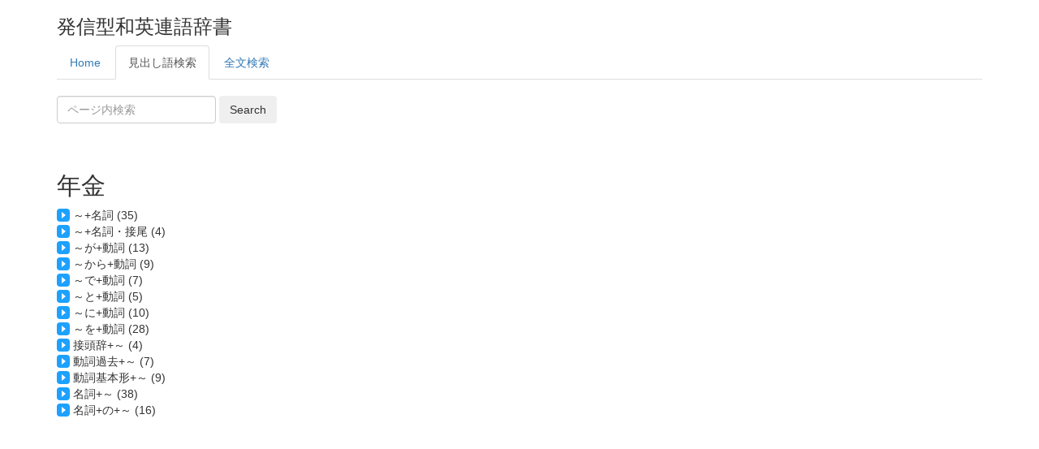

--- FILE ---
content_type: text/html; charset=utf-8
request_url: http://coldic.langedu.jp/headword_search.py?hw=%E5%B9%B4%E9%87%91
body_size: 4738
content:
<!DOCTYPE html>
<html lang="ja">
<head>
<title>発信型和英連語辞書</title>
<meta http-equiv="Content-Type" content="text/html; charset=utf-8" />
<meta http-equiv="Content-Style-Type" content="text/css" />
<meta http-equiv="imagetoolbar" content="no" />
<meta name="description" content="「日本語」から引ける「連語」辞書です。" />
<meta name="keywords" content="辞書,連語,日本語,英語" />
<link rel="stylesheet" href="mycss.css" />
<link rel="icon" href="favicon.png"> 
  <meta name="viewport" content="width=device-width, initial-scale=1">
  <link rel="stylesheet" href="https://maxcdn.bootstrapcdn.com/bootstrap/3.3.7/css/bootstrap.min.css">
  <script src="https://ajax.googleapis.com/ajax/libs/jquery/3.3.1/jquery.min.js"></script>
  <script src="https://maxcdn.bootstrapcdn.com/bootstrap/3.3.7/js/bootstrap.min.js"></script>
<script src="https://cdnjs.cloudflare.com/ajax/libs/jquery.tablesorter/2.31.1/js/jquery.tablesorter.min.js"></script>
<script>
$(document).ready(function() {
    $('#sort_table').tablesorter();
});
</script>

<script>
/*
highlight v5
Highlights arbitrary terms.
<https://johannburkard.de/blog/programming/javascript/highlight-javascript-text-higlighting-jquery-plugin.html>
MIT license.
Johann Burkard
<https://johannburkard.de>
<mailto:jb@eaio.com>
*/
jQuery.fn.highlight = function(pat) {
function innerHighlight(node, pat) {
var skip = 0;
if (node.nodeType == 3) {
var pos = node.data.toUpperCase().indexOf(pat);
pos -= (node.data.substr(0, pos).toUpperCase().length - node.data.substr(0, pos).length);
if (pos >= 0) {
var spannode = document.createElement('span');
spannode.className = 'highlight';
var middlebit = node.splitText(pos);
var endbit = middlebit.splitText(pat.length);
var middleclone = middlebit.cloneNode(true);
spannode.appendChild(middleclone);
middlebit.parentNode.replaceChild(spannode, middlebit);
skip = 1;
}
}
else if (node.nodeType == 1 && node.childNodes && !/(script|style)/i.test(node.tagName)) {
for (var i = 0; i < node.childNodes.length; ++i) {
i += innerHighlight(node.childNodes[i], pat);
}
}
return skip;
}
return this.length && pat && pat.length ? this.each(function() {
innerHighlight(this, pat.toUpperCase());
}) : this;
};
jQuery.fn.removeHighlight = function() {
return this.find("span.highlight").each(function() {
this.parentNode.firstChild.nodeName;
with (this.parentNode) {
replaceChild(this.firstChild, this);
normalize();
}
}).end();
};
</script>
<!-- Highlight & 最初の文字へスクロール -->
<script>
function doHighlight() {
var word = $("#word").val()
.replace(/^\s+|\s+$/g, "")
.replace(/\s+/g, " ")
.split(" ");
for (i in word) {
if (word[i] != "") {
$("#target").removeHighlight();
$("#target").highlight(word[i]);
var ypos = $(".highlight").offset().top;
window.scrollTo({
left: 0,
top: ypos,
behavior: "smooth"
});
}
}
}
</script>
</head>
<body>

<div class="container">
  <h3>発信型和英連語辞書</h3>
  <ul class="nav nav-tabs">
    <li><a href="index.py">Home</a></li>
    <li class="active"><a href="headword.py">見出し語検索</a></li>
    <li><a href="fulltext.py">全文検索</a></li>
  </ul>
  <br>
<style>
.highlight{
font-weight:bold;
background-color:Yellow;
}
</style>
<form name="highlight" class="form-inline" id="search" onsubmit="return false">
<input type="text" id="word" placeholder="ページ内検索" class="form-control"/> <input type="button" onclick="doHighlight()" value="Search" class="btn btn-outline-secondary"/>

</form>
<br>
<br>
<h2>年金</h2>
<details><summary>～+名詞 (35)</summary>
<b>年金</b>制度(B2): a pension scheme, a pension plan<br>
<b>年金</b>保険(C): annuity insurance<br>
<b>年金</b>基金(B2): pension funds<br>
<b>年金</b>受給者(C): a pensioner, an annuitant<br>
<b>年金</b>加入(B1): participation in a pension plan<br>
<b>年金</b>事務所(B1): a pension office<br>
<b>年金</b>機構(NA): the Pension Service<br>
<b>年金</b>給付(B2): pension benefits<br>
<b>年金</b>手帳(C): a pension handbook (※イギリス英語はa pension book)<br>
<b>年金</b>分割(C): pension splitting<br>
<b>年金</b>記録(B2): pension records <br>
<b>年金</b>支給(B2): pension payments<br>
<b>年金</b>生活(B1): a life on a pension<br>
<b>年金</b>番号(B1): a pension number<br>
<b>年金</b>支払い(B2): pension payments<br>
<b>年金</b>受け取り(B2): reception of pensions<br>
<b>年金</b>証書(C): an annuity certificate<br>
<b>年金</b>財政(C): pension finance, pension financing<br>
<b>年金</b>相談(C): a consultation on pensions<br>
<b>年金</b>資産(C): pension assets<br>
<b>年金</b>積み立て(C): accumulation of pension<br>
<b>年金</b>原資(B2): pension resources<br>
<b>年金</b>未納(B1): failure to pay pensions<br>
<b>年金</b>天引き(B2): a pension deduction<br>
<b>年金</b>月額(B2): a monthly pension<br>
<b>年金</b>数理(B2): pension mathematics<br>
<b>年金</b>貯蓄(B2): pension savings<br>
<b>年金</b>拠出(B2): pension contributions<br>
<b>年金</b>裁定(C): pension arbitration<br>
<b>年金</b>一元化(C): pension system unification, the integration of pension<br>
<b>年金</b>前払い(C): a pension prepayment<br>
<b>年金</b>改悪(C): deterioration of pension plan<br>
<b>年金</b>財形(C): pension nest-egg savings<br>
<b>年金</b>年額(B2): the annual amount of a pension<br>
<b>年金</b>未払い(B1): failure to pay pensions<br>
</details>
<details><summary>～+名詞・接尾 (4)</summary>
<b>年金</b>額(C): annuity sum<br>
<b>年金</b>法(B1): the pension law<br>
<b>年金</b>課(NA): the Pension Division<br>
<b>年金</b>係(B1): the person in charge of pensions<br>
</details>
<details><summary>～が+動詞 (13)</summary>
<b>年金</b>が支給される(B1): a pension is provided<br>
<b>年金</b>がもらえる(B1): receive a pension<br>
<b>年金</b>が支払われる(B1): a pension is paid<br>
<b>年金</b>が受け取れる場所(B1): a place to receive pensions<br>
<b>年金</b>が減額される(B2): a pension is reduced<br>
<b>年金</b>が停止される(B1): a pension is stopped<br>
<b>年金</b>が減る(B2): a pension is reduced<br>
<b>年金</b>が振り込まれる(B1): a pension is paid into one's account<br>
<b>年金</b>が給付される(B1): a pension is paid<br>
<b>年金</b>が破綻する(C): a pension goes bankrupt<br>
<b>年金</b>が加算される(B1): pensions are added<br>
<b>年金</b>がカットされる(B1): pensions are cut<br>
<b>年金</b>が上乗せされる(B1): pensions are added<br>
</details>
<details><summary>～から+動詞 (9)</summary>
<b>年金</b>から天引きする(C): deduct ～ from a pension<br>
<b>年金</b>から徴収する(B1): collect ～ from pensions<br>
<b>年金</b>から支給する(B1): provide ～ from pensions<br>
<b>年金</b>から差し引く(C): deduct ～ from a pension<br>
<b>年金</b>から引く(C): deduct ～ from a pension<br>
<b>年金</b>から支払う(B1): pay ～ from a pension<br>
<b>年金</b>からいただく(B1): receive ～ from a pension<br>
<b>年金</b>から引き落としする(B2): withdraw ～ from pension savings<br>
<b>年金</b>から引き落とす(B2): withdraw ～ from pension savings<br>
</details>
<details><summary>～で+動詞 (7)</summary>
<b>年金</b>で暮らす(B1): live on a pension<br>
<b>年金</b>で受け取る(B1): receive as a pension<br>
<b>年金</b>で生活する(B1): live on a pension<br>
<b>年金</b>でまかなえる(B2): can be financed by a pension<br>
<b>年金</b>で足りる(C): pensions will suffice<br>
<b>年金</b>で暮らせる(B1): can live on a pension<br>
<b>年金</b>でまかなう(B2): be financed by a pension<br>
</details>
<details><summary>～と+動詞 (5)</summary>
<b>年金</b>と合わせる(B2): combine with a pension<br>
<b>年金</b>と呼ぶ(B1): call it a pension<br>
<b>年金</b>と異なる(B1): be different from a pension<br>
他人の<b>年金</b>と比べる(A2): compare with other people's pensions<br>
他人の<b>年金</b>と比較する(A2): compare with other people's pensions<br>
</details>
<details><summary>～に+動詞 (10)</summary>
<b>年金</b>に加入する(C): subscribe to a pension plan<br>
<b>年金</b>に入る(C): subscribe to a pension plan<br>
<b>年金</b>に上乗せする(B1): add to a pension<br>
<b>年金</b>に加算する(B1): add to a pension<br>
<b>年金</b>に頼る(B2): rely on a pension<br>
<b>年金</b>に切り替える(B1): a change to a pension<br>
<b>年金</b>に相当する額(B2): an amount corresponding to a pension<br>
<b>年金</b>にプラスする(B1): add to a pension<br>
<b>年金</b>に関する法律(B1): a law on pension<br>
<b>年金</b>に代わる制度(B1): an alternative to pension system<br>
</details>
<details><summary>～を+動詞 (28)</summary>
<b>年金</b>を受ける(B1): receive one's pension<br>
<b>年金</b>を受給する(B1): receive one's pension<br>
<b>年金</b>を受け取る(B1): receive one's pension<br>
<b>年金</b>をもらう(B1): get one's pension<br>
<b>年金</b>を払う(B1): pay a pension<br>
<b>年金</b>をもらえる場所(B1): a place to receive pensions<br>
<b>年金</b>を支給する(B1): provide a pension<br>
<b>年金</b>を受け取れる場所(B1): a place to receive pensions<br>
<b>年金</b>を支払う(B1): pay a pension<br>
<b>年金</b>を請求する(B1): claim [ask for] a pension<br>
<b>年金</b>を納める(B1): pay a pension<br>
<b>年金</b>を支払いする(B1): pay a pension<br>
<b>年金</b>を分割する(B2): split a pension<br>
<b>年金</b>をうける(B1): receive a pension<br>
<b>年金</b>を繰り上げる(B1): carry forward a pension<br>
<b>年金</b>を納付する(B1): pay a pension<br>
<b>年金</b>を給付する(B1): provide a pension<br>
<b>年金</b>を運用する(B1): manage a pension<br>
<b>年金</b>を補完する(C): supplement a pension<br>
<b>年金</b>を減額する(B2): reduce a pension<br>
<b>年金</b>をまかなう(B1): cover pensions<br>
<b>年金</b>を繰り下げる(C): defer pensions<br>
<b>年金</b>を負担する(B1): pay a pension<br>
国民<b>年金</b>を脱退する(B2): withdraw from the National Pension Plan<br>
<b>年金</b>を積み立てる(B2): accumulate pensions<br>
<b>年金</b>を一元化する(B2): unify pensions<br>
<b>年金</b>を受領する(B1): receive a pension<br>
<b>年金</b>を代行する(C): manage public pension assets on behalf of the government<br>
</details>
<details><summary>接頭辞+～ (4)</summary>
無<b>年金</b>(C): no annuity<br>
低<b>年金</b>(B1): a low pension<br>
各<b>年金</b>(B2): each pension<br>
新<b>年金</b>(B1): a new pension<br>
</details>
<details><summary>動詞過去+～ (7)</summary>
消えた<b>年金</b>(B2): vanished pensions<br>
宙に浮いた<b>年金</b>記録(C): unintegrated pension records<br>
年齢に応じた<b>年金</b>(B1): age based pensions<br>
積み立てた<b>年金</b>(B1): saved up pensions<br>
納めた<b>年金</b>(B1): paid pensions<br>
受け取った<b>年金</b>(B1): received pensions<br>
増額した<b>年金</b>(B1): increased pensions<br>
</details>
<details><summary>動詞基本形+～ (9)</summary>
受け取る<b>年金</b>(B1): the pension to be received<br>
もらえる<b>年金</b>(B1): the pension to be received<br>
受け取れる<b>年金</b>(C): receivable pensions<br>
加入する<b>年金</b>(C): subscribed pensions<br>
受給する<b>年金</b>(B1): received pensions<br>
管轄する<b>年金</b>係(C): the person in charge of pensions with jurisdiction<br>
支給する<b>年金</b>(B1): pensions to be paid<br>
対応する<b>年金</b>(B2): the corresponding pension<br>
相当する<b>年金</b>(B2): the corresponding pension<br>
</details>
<details><summary>名詞+～ (38)</summary>
厚生<b>年金</b>(B2): a company pension, an employee's pension<br>
国民<b>年金</b>(B1): a national pension<br>
基礎<b>年金</b>(B1): a basic pension<br>
公的<b>年金</b>(B2): a public pension<br>
障害<b>年金</b>(B2): a disability pension<br>
個人<b>年金</b>(B1): a personal [private] pension<br>
遺族<b>年金</b>(B2): a survivor's pension<br>
企業<b>年金</b>(B2): a corporate [company] pension<br>
共済<b>年金</b>(B2): a mutual aid pension<br>
拠出<b>年金</b>(C): a contribution [contributory] pension<br>
老齢<b>年金</b>(C): an old-age pension<br>
退職<b>年金</b>(B2): a retirement pension<br>
加給<b>年金</b>(C): a supplementary [additional] pension<br>
終身<b>年金</b>(C): a life pension [annuity]<br>
補償<b>年金</b>(B2): a compensation pension<br>
付加<b>年金</b>(C): a top-up pension<br>
保障<b>年金</b>(C): a guaranteed pension [annuity]<br>
寡婦<b>年金</b>(C): widow's pension [annuity]<br>
確定<b>年金</b>(C): an annuity certain<br>
被用者<b>年金</b>(B2): employees' [employee's] pension<br>
加算<b>年金</b>(B1): an additional pension<br>
財形<b>年金</b>(C): an asset pension<br>
適格<b>年金</b>(B2): a qualified pension<br>
国保<b>年金</b>(B1): a national health insurance pension<br>
私的<b>年金</b>(B1): a private pension<br>
育英<b>年金</b>(C): an endowment pension<br>
定額<b>年金</b>(C): a fixed annuity, a flat rate pension<br>
有期<b>年金</b>(C): a terminable annuity<br>
比例<b>年金</b>(B2): an income related pension<br>
移譲<b>年金</b>(B2): a transfer pension<br>
労災<b>年金</b>(B1): an industrial accident pension<br>
職域<b>年金</b>(C): an occupational pension<br>
上乗せ<b>年金</b>(C): an additional pension, a second tier pension<br>
共済<b>年金</b>(B2): a mutual aid pension<br>
私設<b>年金</b>(B1): a private pension<br>
国民<b>年金</b>を毎月支払う(B1): contribute to the national pension each month<br>
基礎<b>年金</b>が引き上げられる(B1): the basic pension is raised<br>
国民<b>年金</b>に加入する(B1): join [enroll in] the National Pension Plan<br>
</details>
<details><summary>名詞+の+～ (16)</summary>
将来の<b>年金</b>(B2): future pensions<br>
国の<b>年金</b>(B1): pensions of the country <br>
自分の<b>年金</b>(B2): one's pension<br>
基金の<b>年金</b>(B2): pensions of the fund <br>
現在の<b>年金</b>(B2): the current pension<br>
老後の<b>年金</b>(B2): a pension for a comfortable retirement<br>
最寄りの<b>年金</b>受け取り所(B1): the nearest location to receive a pension<br>
現行の<b>年金</b>制度(B1): the present pension system [plan]<br>
満額の<b>年金</b>(B1): a full pension<br>
主婦の<b>年金</b>(B2): a housewife's pension<br>
わが国の<b>年金</b>(B1): our country's pension system [plan]<br>
独自の<b>年金</b>制度(C): the original [distinctive] pension system [plan]<br>
公務員の<b>年金</b>(B2): the pension of a public employee<br>
定額の<b>年金</b>(B1): a flat rate pension<br>
毎月の<b>年金</b>(B2): a monthly pension<br>
多額の<b>年金</b>(B1): a large pension<br>
</details>

</div>
</body>
</html>


--- FILE ---
content_type: text/css
request_url: http://coldic.langedu.jp/mycss.css
body_size: 578
content:
summary {
  cursor: pointer;
  transition: 0.2s; /* 変化を滑らかに */
  position: relative;
  display: block; /* 矢印を消す */
  padding-left: 20px; /* アイコン分の余白 */
  cursor: pointer;
}
/* ホバー時のスタイル */
summary:hover {
  cursor: pointer; /* カーソルを指マークに */
  background-color: #EFEFEF;
}
  summary::-webkit-details-marker {
    display: none; /* 矢印を消す */
  }
  /* 疑似要素でアイコンを表示 */
  summary:before,
  summary:after {
    content: "";
    margin: auto;
    position: absolute;
    top: 0;
    bottom: 0;
    left: 0;
  }
  summary:before {
    width: 16px;
    height: 16px;
    border-radius: 4px;
    background-color: #1da1ff;
  }
  summary:after {
    left: 6px;
    width: 5px;
    height: 5px;
    border: 4px solid transparent;
    border-left: 5px solid #fff;
    box-sizing: border-box;
    transition: .1s;
  }
  /* オープン時 */
  details[open] summary:after {
    transform: rotate(90deg); /* 90度回転 */
    left: 4px;
    top: 5px;
  }
 